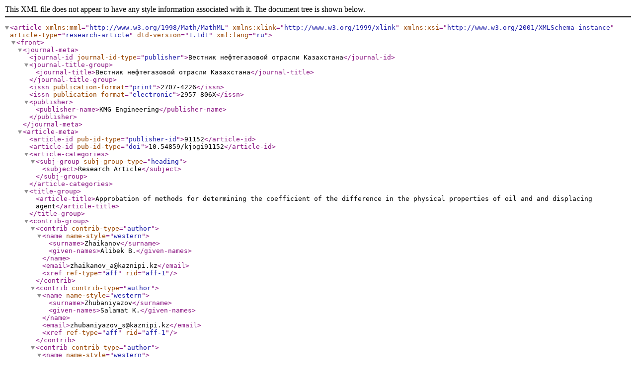

--- FILE ---
content_type: application/xml
request_url: https://vestnik-ngo.kz/2707-4226/article/xml/91152/ru_RU
body_size: 9136
content:
<?xml version="1.0" encoding="UTF-8"?>
<!DOCTYPE root>
<article xmlns:mml="http://www.w3.org/1998/Math/MathML" xmlns:xlink="http://www.w3.org/1999/xlink" xmlns:xsi="http://www.w3.org/2001/XMLSchema-instance" article-type="research-article" dtd-version="1.1d1" xml:lang="ru"><front><journal-meta><journal-id journal-id-type="publisher">Вестник нефтегазовой отрасли Казахстана</journal-id><journal-title-group><journal-title>Вестник нефтегазовой отрасли Казахстана</journal-title></journal-title-group><issn publication-format="print">2707-4226</issn><issn publication-format="electronic">2957-806X</issn><publisher><publisher-name>KMG Engineering</publisher-name></publisher></journal-meta><article-meta><article-id pub-id-type="publisher-id">91152</article-id><article-id pub-id-type="doi">10.54859/kjogi91152</article-id><article-categories><subj-group subj-group-type="heading"><subject>Research Article</subject></subj-group></article-categories><title-group><article-title>Approbation of methods for determining the coefficient of the difference in the physical properties of oil and and displacing agent</article-title></title-group><contrib-group><contrib contrib-type="author"><name name-style="western"><surname>Zhaikanov</surname><given-names>Alibek B.</given-names></name><email>zhaikanov_a@kaznipi.kz</email><xref ref-type="aff" rid="aff-1"/></contrib><contrib contrib-type="author"><name name-style="western"><surname>Zhubaniyazov</surname><given-names>Salamat K.</given-names></name><email>zhubaniyazov_s@kaznipi.kz</email><xref ref-type="aff" rid="aff-1"/></contrib><contrib contrib-type="author"><name name-style="western"><surname>Sagyndikov</surname><given-names>Marat S.</given-names></name><email>sagyndikov_m@kaznipi.kz</email><xref ref-type="aff" rid="aff-1"/></contrib></contrib-group><aff id="aff-1">Branch of KMG Engineering LLP KazNIPImunaygas</aff><pub-date date-type="epub" iso-8601-date="2022-10-15" publication-format="electronic"><day>15</day><month>10</month><year>2022</year></pub-date><volume>4</volume><issue>3</issue><fpage>106</fpage><lpage>113</lpage><history><pub-date date-type="received" iso-8601-date="2021-12-28"><day>28</day><month>12</month><year>2021</year></pub-date><pub-date date-type="accepted" iso-8601-date="2022-09-15"><day>15</day><month>09</month><year>2022</year></pub-date></history><permissions><copyright-statement>Copyright © 2022, Zhaikanov A.B., Zhubaniyazov S.K., Sagyndikov M.S.</copyright-statement><copyright-year>2022</copyright-year></permissions><abstract>&lt;p&gt;&lt;em&gt;The article presents the results of approbation of the methods of determining the coefficient of difference of physical properties of oil and displacing agent (&lt;/em&gt;&lt;em&gt;&lt;sub&gt;0&lt;/sub&gt;&lt;/em&gt;&lt;em&gt;), proposed by Lysenko V.D. on the example of the Kalamkas field. Determination of this parameter is necessary for designing and improving the development based on direct oilfield data. The coefficient of difference between the physical properties of oil and the displacing agent (&lt;/em&gt;&lt;em&gt;&lt;sub&gt;0&lt;/sub&gt;&lt;/em&gt;&lt;em&gt;) was determined by several methods, which showed high convergence, thereby confirming the theoretical validity in practice. The presented methods were successfully applied for the first time on the example of the Kalamkas field.&lt;/em&gt;&lt;/p&gt;</abstract><kwd-group xml:lang="en"><kwd>coefficient of difference of physical properties of oil and water</kwd><kwd>fluid-oil factor</kwd><kwd>final mobility coefficient</kwd></kwd-group><kwd-group xml:lang="ru"><kwd>коэффициент различия физических свойств нефти и воды</kwd><kwd>жидкостно-нефтяной фактор</kwd><kwd>коэффициент конечной подвижности</kwd></kwd-group></article-meta></front><body>&lt;h3&gt;Введение&lt;/h3&gt;
&lt;p&gt;Традиционно нефтяное месторождение проходит определенные этапы жизни, которые включают поиск и разведку, предварительную оценку запасов и в последующем проектирование разработки. На основе проектного документа, в котором обосновывается рациональная система разработки, режим работы залежи, технология воздействия, принцип выделения эксплуатационных объектов, очередность их ввода, темпы бурения и освоения, месторождение осваивается и вводится в промышленную разработку. Как показано в работе [1], системный анализ процесса разработки нефтяных месторождений позволил определить режим работы залежи, оценить эффективность воздействия на пласт и структуру текущего коэффициента извлечения нефти.&lt;/p&gt;
&lt;p&gt;Актуальной задачей также является определение дополнительных параметров, объективно характеризующих эффективность разработки. Одним из таких параметров является коэффициент различия физических свойств (&lt;sub&gt;0&lt;/sub&gt;), предложенный В.Д. Лысенко [25]. Однако данный теоретически обоснованный параметр не нашёл своего практического применения, поэтому нами проведён комплекс аналитических, лабораторных, промыслово-исследовательских работ по апробированию и определению данного параметра на примере скв. 60 горизонта Ю-1С месторождения Каламкас.&lt;/p&gt;
&lt;h3&gt;Литературный обзор&lt;/h3&gt;
&lt;p&gt;В работе [2] приводится несколько способов определения &lt;sub&gt;0&lt;/sub&gt;, которые рассчитываются аналитическими, прямыми и косвенными методами.&lt;/p&gt;
&lt;p&gt;Первый способ определения &lt;sub&gt;0&lt;/sub&gt;  по фактическому обводнению добывающих скважин (1):&lt;/p&gt;
&lt;p&gt;&lt;math xmlns="http://www.w3.org/1998/Math/MathML"&gt;&lt;msub&gt;&lt;mi&gt;&lt;/mi&gt;&lt;mn&gt;0&lt;/mn&gt;&lt;/msub&gt;&lt;mo&gt;=&lt;/mo&gt;&lt;mfrac&gt;&lt;msub&gt;&lt;mi&gt;A&lt;/mi&gt;&lt;mn&gt;2&lt;/mn&gt;&lt;/msub&gt;&lt;mrow&gt;&lt;mn&gt;1&lt;/mn&gt;&lt;mo&gt;-&lt;/mo&gt;&lt;msub&gt;&lt;mi&gt;A&lt;/mi&gt;&lt;mn&gt;2&lt;/mn&gt;&lt;/msub&gt;&lt;/mrow&gt;&lt;/mfrac&gt;&lt;mo&gt;&lt;/mo&gt;&lt;mfrac&gt;&lt;mrow&gt;&lt;mn&gt;1&lt;/mn&gt;&lt;mo&gt;-&lt;/mo&gt;&lt;mi&gt;A&lt;/mi&gt;&lt;/mrow&gt;&lt;mi&gt;A&lt;/mi&gt;&lt;/mfrac&gt;&lt;/math&gt;(1)&lt;/p&gt;
&lt;p&gt;где (1  А)  расчетная доля нефти в дебите жидкости (при предположении &lt;sub&gt;0&lt;/sub&gt; = 1), (1  А&lt;sub&gt;2&lt;/sub&gt;)  весовая доля нефти в дебите жидкости.&lt;/p&gt;
&lt;p&gt;Коэффициент &lt;sub&gt;0&lt;/sub&gt; является динамическим параметром, зависит от коэффициента заводнения Кз и теоретически имеет вид, показанный на рис. 1.&lt;/p&gt;
&lt;p&gt;&lt;/p&gt;
&lt;center&gt;
&lt;div class="preview fancybox" style="text-align: center;"&gt;&lt;a title="Рисунок 1. Зависимость весовой доли нефти в дебите жидкости от коэффициента заводнения Кз" href="/files/journals/130/articles/91152/supp/91152-226230-1-SP.jpg" rel="simplebox"&gt;&lt;img style="max-height: 300px; max-width: 300px;" src="/files/journals/130/articles/91152/supp/91152-226230-1-SP.jpg" /&gt;&lt;/a&gt;&lt;/div&gt;
&lt;/center&gt;
&lt;p&gt;&lt;strong&gt;Рисунок 1. Зависимость весовой доли нефти в дебите жидкости от коэффициента заводнения К&lt;sub&gt;з&lt;/sub&gt;&lt;/strong&gt;&lt;/p&gt;
&lt;p&gt;&lt;/p&gt;
&lt;p&gt;Как указывается в работе [2], зависимость, указанную выше, можно наблюдать при соблюдении двух условий:&lt;/p&gt;
&lt;p&gt; безаварийная работа скважины в водный период её эксплуатации и фиксированное значение депрессии на пласт;&lt;/p&gt;
&lt;p&gt; неизменная система разработки залежи, которая исключает переход от одного метода повышения нефтеотдачи к другому.&lt;/p&gt;
&lt;p&gt;Соблюдение условий такого характера в процессе разработки объектов затруднительно и, вероятнее всего, не имеет экономической целесообразности. В связи с возникновением ряда проблем и для применения данного метода определения &lt;sub&gt;0&lt;/sub&gt; необходимо рассчитать подвижные запасы согласно методике, описанной в работе [6]. Подвижные запасы оцениваются по характеристикам вытеснения нефти водой, что подробно изложено в работе [6], и базируются на теории Баклея-Леверетта  зависимости жидкостно-нефтяного фактора (Rж) от суммарного отбора жидкости (Qж), которая описывается формулой (2):&lt;/p&gt;
&lt;p&gt;&lt;math xmlns="http://www.w3.org/1998/Math/MathML"&gt;&lt;msub&gt;&lt;mi&gt;R&lt;/mi&gt;&lt;mi&gt;&lt;/mi&gt;&lt;/msub&gt;&lt;mo&gt;=&lt;/mo&gt;&lt;mfrac&gt;&lt;msub&gt;&lt;mi&gt;Q&lt;/mi&gt;&lt;mi&gt;&lt;/mi&gt;&lt;/msub&gt;&lt;msub&gt;&lt;mi&gt;Q&lt;/mi&gt;&lt;mi&gt;&lt;/mi&gt;&lt;/msub&gt;&lt;/mfrac&gt;&lt;mo&gt;=&lt;/mo&gt;&lt;mi&gt;a&lt;/mi&gt;&lt;mo&gt;+&lt;/mo&gt;&lt;mi&gt;b&lt;/mi&gt;&lt;mo&gt;&lt;/mo&gt;&lt;msub&gt;&lt;mi&gt;Q&lt;/mi&gt;&lt;mi&gt;&lt;/mi&gt;&lt;/msub&gt;&lt;/math&gt;(2)&lt;/p&gt;
&lt;p&gt;где а и b  постоянные коэффициенты линейной функции, определяемые как угловой коэффициент и отрезок на оси ординат соответственно, Qж, Qн  накопленный отбор жидкости и нефти соответственно.&lt;/p&gt;
&lt;p&gt;Второй метод определения &lt;sub&gt;0&lt;/sub&gt; возможен при известных значениях коэффициентов продуктивности скважины в начальный безводный период и после её обводнения и описывается формулой (3):&lt;/p&gt;
&lt;p&gt;&lt;math xmlns="http://www.w3.org/1998/Math/MathML"&gt;&lt;msub&gt;&lt;mi&gt;&lt;/mi&gt;&lt;mn&gt;0&lt;/mn&gt;&lt;/msub&gt;&lt;mo&gt;=&lt;/mo&gt;&lt;mfrac&gt;&lt;mrow&gt;&lt;msub&gt;&lt;mi&gt;&lt;/mi&gt;&lt;mrow&gt;&lt;mi&gt;F&lt;/mi&gt;&lt;mn&gt;2&lt;/mn&gt;&lt;/mrow&gt;&lt;/msub&gt;&lt;mo&gt;-&lt;/mo&gt;&lt;mi&gt;&lt;/mi&gt;&lt;/mrow&gt;&lt;mrow&gt;&lt;msub&gt;&lt;mi&gt;&lt;/mi&gt;&lt;mn&gt;0&lt;/mn&gt;&lt;/msub&gt;&lt;mo&gt;-&lt;/mo&gt;&lt;mi&gt;&lt;/mi&gt;&lt;/mrow&gt;&lt;/mfrac&gt;&lt;/math&gt;(3)&lt;/p&gt;
&lt;p&gt;где ƞ&lt;sub&gt;0&lt;/sub&gt;, ƞ и ƞ&lt;sub&gt;F2&lt;/sub&gt;  коэффициенты продуктивности добывающей скважины по нефти и жидкости после начала обводнения скважины и коэффициент продуктивности по нефти в начальный безводный период при забойном давлении выше давления насыщения Pс  Рнас соответственно.&lt;/p&gt;
&lt;p&gt;Когда коэффициент продуктивности скважины снижается при условии снижения её забойного давления ниже давления насыщения, то определение &lt;sub&gt;0&lt;/sub&gt; описывается формулой (4):&lt;/p&gt;
&lt;p&gt;&lt;math xmlns="http://www.w3.org/1998/Math/MathML"&gt;&lt;msub&gt;&lt;mi&gt;&lt;/mi&gt;&lt;mn&gt;0&lt;/mn&gt;&lt;/msub&gt;&lt;mo&gt;=&lt;/mo&gt;&lt;mfrac&gt;&lt;mrow&gt;&lt;msub&gt;&lt;mi&gt;&lt;/mi&gt;&lt;mrow&gt;&lt;mi&gt;F&lt;/mi&gt;&lt;mn&gt;2&lt;/mn&gt;&lt;/mrow&gt;&lt;/msub&gt;&lt;mo&gt;-&lt;/mo&gt;&lt;mi&gt;&lt;/mi&gt;&lt;/mrow&gt;&lt;mrow&gt;&lt;mi&gt;&lt;/mi&gt;&lt;mo&gt;'&lt;/mo&gt;&lt;mo&gt;-&lt;/mo&gt;&lt;mi&gt;&lt;/mi&gt;&lt;/mrow&gt;&lt;/mfrac&gt;&lt;mo&gt;=&lt;/mo&gt;&lt;mfrac&gt;&lt;mrow&gt;&lt;msub&gt;&lt;mi&gt;&lt;/mi&gt;&lt;mrow&gt;&lt;mi&gt;F&lt;/mi&gt;&lt;mn&gt;2&lt;/mn&gt;&lt;/mrow&gt;&lt;/msub&gt;&lt;mo&gt;-&lt;/mo&gt;&lt;mi&gt;&lt;/mi&gt;&lt;/mrow&gt;&lt;mrow&gt;&lt;msub&gt;&lt;mi&gt;&lt;/mi&gt;&lt;mn&gt;0&lt;/mn&gt;&lt;/msub&gt;&lt;mo&gt;&lt;/mo&gt;&lt;mstyle displaystyle="true"&gt;&lt;mfrac&gt;&lt;mrow&gt;&lt;mi&gt;&lt;/mi&gt;&lt;mo&gt;'&lt;/mo&gt;&lt;/mrow&gt;&lt;msub&gt;&lt;mi&gt;&lt;/mi&gt;&lt;mn&gt;0&lt;/mn&gt;&lt;/msub&gt;&lt;/mfrac&gt;&lt;/mstyle&gt;&lt;mo&gt;-&lt;/mo&gt;&lt;mi&gt;&lt;/mi&gt;&lt;/mrow&gt;&lt;/mfrac&gt;&lt;mo&gt;=&lt;/mo&gt;&lt;msub&gt;&lt;mi&gt;&lt;/mi&gt;&lt;mn&gt;0&lt;/mn&gt;&lt;/msub&gt;&lt;mo&gt;=&lt;/mo&gt;&lt;mfrac&gt;&lt;mrow&gt;&lt;msub&gt;&lt;mi&gt;&lt;/mi&gt;&lt;mrow&gt;&lt;mi&gt;F&lt;/mi&gt;&lt;mn&gt;2&lt;/mn&gt;&lt;/mrow&gt;&lt;/msub&gt;&lt;mo&gt;-&lt;/mo&gt;&lt;mi&gt;&lt;/mi&gt;&lt;/mrow&gt;&lt;mrow&gt;&lt;msub&gt;&lt;mi&gt;&lt;/mi&gt;&lt;mn&gt;0&lt;/mn&gt;&lt;/msub&gt;&lt;mo&gt;&lt;/mo&gt;&lt;msup&gt;&lt;mi&gt;e&lt;/mi&gt;&lt;mrow&gt;&lt;mo&gt;-&lt;/mo&gt;&lt;mi&gt;&lt;/mi&gt;&lt;mo&gt;(&lt;/mo&gt;&lt;msub&gt;&lt;mi&gt;P&lt;/mi&gt;&lt;mrow&gt;&lt;mi&gt;&lt;/mi&gt;&lt;mi&gt;&lt;/mi&gt;&lt;mi&gt;&lt;/mi&gt;&lt;/mrow&gt;&lt;/msub&gt;&lt;mo&gt;-&lt;/mo&gt;&lt;mi&gt;&lt;/mi&gt;&lt;msub&gt;&lt;mo&gt;'&lt;/mo&gt;&lt;mi&gt;c&lt;/mi&gt;&lt;/msub&gt;&lt;mo&gt;)&lt;/mo&gt;&lt;/mrow&gt;&lt;/msup&gt;&lt;mo&gt;-&lt;/mo&gt;&lt;mi&gt;&lt;/mi&gt;&lt;/mrow&gt;&lt;/mfrac&gt;&lt;/math&gt;(4)&lt;/p&gt;
&lt;p&gt;&lt;math xmlns="http://www.w3.org/1998/Math/MathML"&gt;&lt;mi&gt;&lt;/mi&gt;&lt;mo&gt;=&lt;/mo&gt;&lt;mfrac&gt;&lt;mn&gt;1&lt;/mn&gt;&lt;mrow&gt;&lt;msub&gt;&lt;mi&gt;P&lt;/mi&gt;&lt;mrow&gt;&lt;mi&gt;&lt;/mi&gt;&lt;mi&gt;&lt;/mi&gt;&lt;mi&gt;&lt;/mi&gt;&lt;/mrow&gt;&lt;/msub&gt;&lt;mo&gt;-&lt;/mo&gt;&lt;msub&gt;&lt;mi&gt;&lt;/mi&gt;&lt;mi&gt;&lt;/mi&gt;&lt;/msub&gt;&lt;/mrow&gt;&lt;/mfrac&gt;&lt;mo&gt;&lt;/mo&gt;&lt;mi&gt;ln&lt;/mi&gt;&lt;mfenced&gt;&lt;mfrac&gt;&lt;msub&gt;&lt;mi&gt;&lt;/mi&gt;&lt;mn&gt;0&lt;/mn&gt;&lt;/msub&gt;&lt;mi&gt;&lt;/mi&gt;&lt;/mfrac&gt;&lt;/mfenced&gt;&lt;/math&gt;(5)&lt;/p&gt;
&lt;p&gt;где Р&lt;sub&gt;нас&lt;/sub&gt;  давление насыщения, Р&lt;sub&gt;с&lt;/sub&gt;  забойное давление ниже давления насыщения, &lt;em&gt;&lt;/em&gt;  показатель снижения коэффициента продуктивности по нефти.&lt;/p&gt;
&lt;p&gt;Третий метод определения &lt;sub&gt;0&lt;/sub&gt;  по текущим весовым дебитам жидкости и нефти и начальному весовому дебиту нефти  описывается формулой (6):&lt;/p&gt;
&lt;p&gt;&lt;math xmlns="http://www.w3.org/1998/Math/MathML"&gt;&lt;msub&gt;&lt;mi&gt;&lt;/mi&gt;&lt;mn&gt;0&lt;/mn&gt;&lt;/msub&gt;&lt;mo&gt;=&lt;/mo&gt;&lt;mfrac&gt;&lt;mrow&gt;&lt;msub&gt;&lt;mi&gt;q&lt;/mi&gt;&lt;mrow&gt;&lt;mi&gt;F&lt;/mi&gt;&lt;mn&gt;2&lt;/mn&gt;&lt;/mrow&gt;&lt;/msub&gt;&lt;mo&gt;-&lt;/mo&gt;&lt;mi&gt;q&lt;/mi&gt;&lt;/mrow&gt;&lt;mrow&gt;&lt;msub&gt;&lt;mi&gt;q&lt;/mi&gt;&lt;mn&gt;0&lt;/mn&gt;&lt;/msub&gt;&lt;mo&gt;-&lt;/mo&gt;&lt;mi&gt;q&lt;/mi&gt;&lt;/mrow&gt;&lt;/mfrac&gt;&lt;/math&gt;(6)&lt;/p&gt;
&lt;p&gt;где q&lt;sub&gt;F2&lt;/sub&gt;  текущий весовой дебит по жидкости, q  текущий весовой дебит по нефти, q&lt;sub&gt;0&lt;/sub&gt;  начальный весовой дебит по нефти.&lt;/p&gt;
&lt;p&gt;И одним из последних способов, указанных в этой статье, является определение &lt;sub&gt;0&lt;/sub&gt; через коэффициент вытеснения и свойств нефти и вытесняющего агента, который описывается формулой (7):&lt;/p&gt;
&lt;p&gt;&lt;math xmlns="http://www.w3.org/1998/Math/MathML"&gt;&lt;msub&gt;&lt;mi&gt;&lt;/mi&gt;&lt;mn&gt;0&lt;/mn&gt;&lt;/msub&gt;&lt;mo&gt;=&lt;/mo&gt;&lt;mfrac&gt;&lt;mn&gt;1&lt;/mn&gt;&lt;mn&gt;2&lt;/mn&gt;&lt;/mfrac&gt;&lt;mo&gt;&lt;/mo&gt;&lt;mo&gt;(&lt;/mo&gt;&lt;mn&gt;1&lt;/mn&gt;&lt;mo&gt;+&lt;/mo&gt;&lt;mfrac&gt;&lt;msub&gt;&lt;mi&gt;&lt;/mi&gt;&lt;mi&gt;&lt;/mi&gt;&lt;/msub&gt;&lt;msub&gt;&lt;mi&gt;&lt;/mi&gt;&lt;mi&gt;&lt;/mi&gt;&lt;/msub&gt;&lt;/mfrac&gt;&lt;mo&gt;&lt;/mo&gt;&lt;msubsup&gt;&lt;mi&gt;&lt;/mi&gt;&lt;mi&gt;&lt;/mi&gt;&lt;mrow&gt;&lt;mn&gt;1&lt;/mn&gt;&lt;mo&gt;,&lt;/mo&gt;&lt;mn&gt;5&lt;/mn&gt;&lt;/mrow&gt;&lt;/msubsup&gt;&lt;mo&gt;)&lt;/mo&gt;&lt;mo&gt;&lt;/mo&gt;&lt;mfrac&gt;&lt;msub&gt;&lt;mi&gt;&lt;/mi&gt;&lt;mi&gt;&lt;/mi&gt;&lt;/msub&gt;&lt;msub&gt;&lt;mi&gt;&lt;/mi&gt;&lt;mi&gt;&lt;/mi&gt;&lt;/msub&gt;&lt;/mfrac&gt;&lt;mo&gt;&lt;/mo&gt;&lt;mi&gt;b&lt;/mi&gt;&lt;/math&gt;(7)&lt;/p&gt;
&lt;p&gt;где &lt;sub&gt;н&lt;/sub&gt;, &lt;sub&gt;н&lt;/sub&gt; и b вязкость нефти в пластовых условиях, плотность нефти в поверхностных условиях и объёмный коэффициент нефти соответственно, а, а  вязкость и плотность в пластовых условиях вытесняющего агента, Кв  коэффициент вытеснения нефти агентом в добывающую скважину в процессе её обводнения.&lt;/p&gt;
&lt;p&gt;В работе [7] упоминается коэффициент конечной подвижности М (End mobility ratio) в качестве определяющего параметра при анализе эффективности водонапорного режима. Данный параметр определяется следующим отношением (8):&lt;/p&gt;
&lt;p&gt;&lt;math xmlns="http://www.w3.org/1998/Math/MathML"&gt;&lt;mi&gt;M&lt;/mi&gt;&lt;mo&gt;=&lt;/mo&gt;&lt;mfrac&gt;&lt;mrow&gt;&lt;msub&gt;&lt;mi&gt;&lt;/mi&gt;&lt;mi&gt;&lt;/mi&gt;&lt;/msub&gt;&lt;mo&gt;&lt;/mo&gt;&lt;msub&gt;&lt;mi&gt;k&lt;/mi&gt;&lt;mi&gt;w&lt;/mi&gt;&lt;/msub&gt;&lt;/mrow&gt;&lt;mrow&gt;&lt;msub&gt;&lt;mi&gt;&lt;/mi&gt;&lt;mi&gt;a&lt;/mi&gt;&lt;/msub&gt;&lt;mo&gt;&lt;/mo&gt;&lt;msub&gt;&lt;mi&gt;k&lt;/mi&gt;&lt;mn&gt;0&lt;/mn&gt;&lt;/msub&gt;&lt;/mrow&gt;&lt;/mfrac&gt;&lt;/math&gt;(8)&lt;/p&gt;
&lt;p&gt;где &lt;sub&gt;н&lt;/sub&gt;, k&lt;sub&gt;o&lt;/sub&gt;  вязкость нефти в пластовых условиях и проницаемость по нефти соответственно, а, kw  вязкость воды в пластовых условиях и проницаемость по воде соответственно.&lt;/p&gt;
&lt;p&gt;При сравнении двух параметров &lt;sub&gt;0&lt;/sub&gt; и М наблюдается схожесть, т.к. практически оба параметра определяются на одних и тех же свойствах. Отсюда можно сделать вывод, что В.Д. Лысенко в работе [2] не полностью раскрыл определение &lt;sub&gt;0&lt;/sub&gt; как коэффициент конечной подвижности.&lt;/p&gt;
&lt;h3&gt;Объект исследования&lt;/h3&gt;
&lt;p&gt;Рассматриваемым объектом исследования является скв. 60 горизонта Ю-1С месторождения Каламкас.&lt;/p&gt;
&lt;p&gt;Газонефтяное месторождение Каламкас открыто в 1976 г. и внедрено в промышленную разработку 1979 г.&lt;/p&gt;
&lt;p&gt;Горизонт Ю-1С является одним из эксплуатационных объектов. В основном, пласты представлены терригенными породами, где средняя проницаемость составляет 420 мД.&lt;/p&gt;
&lt;p&gt;Скв. 60 эксплуатируется винтовым насосом на горизонте Ю-1С с 1977 г. На текущий момент накопленная добыча нефти составляет 114 тыс. т, обводненность  97%.&lt;/p&gt;
&lt;h3&gt;Результаты и обсуждения&lt;/h3&gt;
&lt;p&gt;В ходе расчета &lt;sub&gt;0&lt;/sub&gt; по фактическому обводнению скв. 60 был построен график зависимости весовой доли нефти в дебите жидкости от &lt;sub&gt;0&lt;/sub&gt; (рис. 2). При построении графика был рассчитан жидкостно-нефтяной фактор для определения подвижных запасов нефти.&lt;/p&gt;
&lt;p&gt;&lt;/p&gt;
&lt;center&gt;
&lt;div class="preview fancybox" style="text-align: center;"&gt;&lt;a title="Рисунок 2. Зависимость весовой доли нефти в дебите жидкости от коэффициента различия физических свойств нефти и вытесняющего агента (0) по скв. 60" href="/files/journals/130/articles/91152/supp/91152-226231-1-SP.jpg" rel="simplebox"&gt;&lt;img style="max-height: 300px; max-width: 300px;" src="/files/journals/130/articles/91152/supp/91152-226231-1-SP.jpg" /&gt;&lt;/a&gt;&lt;/div&gt;
&lt;/center&gt;
&lt;p&gt;&lt;strong&gt;Рисунок 2. Зависимость весовой доли нефти в дебите жидкости от коэффициента различия физических свойств нефти и вытесняющего агента (0) по скв. 60&lt;/strong&gt;&lt;/p&gt;
&lt;p&gt;&lt;/p&gt;
&lt;p&gt;Как видно из графика, поведение кривой &lt;sub&gt;0&lt;/sub&gt; по скв. 60 имеет высокую сходимость при &lt;sub&gt;0&lt;/sub&gt; = 7. Ранее &lt;sub&gt;0&lt;/sub&gt; можно рассчитать по текущим весовым дебитам жидкости и нефти и начальному весовому дебиту нефти:&lt;/p&gt;
&lt;p&gt;&lt;math xmlns="http://www.w3.org/1998/Math/MathML"&gt;&lt;msub&gt;&lt;mi&gt;&lt;/mi&gt;&lt;mn&gt;0&lt;/mn&gt;&lt;/msub&gt;&lt;mo&gt;=&lt;/mo&gt;&lt;mfrac&gt;&lt;mrow&gt;&lt;msub&gt;&lt;mi&gt;q&lt;/mi&gt;&lt;mrow&gt;&lt;mi&gt;F&lt;/mi&gt;&lt;mn&gt;2&lt;/mn&gt;&lt;/mrow&gt;&lt;/msub&gt;&lt;mo&gt;-&lt;/mo&gt;&lt;mi&gt;q&lt;/mi&gt;&lt;/mrow&gt;&lt;mrow&gt;&lt;msub&gt;&lt;mi&gt;q&lt;/mi&gt;&lt;mn&gt;0&lt;/mn&gt;&lt;/msub&gt;&lt;mo&gt;-&lt;/mo&gt;&lt;mi&gt;q&lt;/mi&gt;&lt;/mrow&gt;&lt;/mfrac&gt;&lt;mo&gt;=&lt;/mo&gt;&lt;mfrac&gt;&lt;mrow&gt;&lt;mn&gt;77&lt;/mn&gt;&lt;mo&gt;,&lt;/mo&gt;&lt;mn&gt;5&lt;/mn&gt;&lt;mo&gt;&lt;/mo&gt;&lt;mstyle displaystyle="true"&gt;&lt;mfrac bevelled="true"&gt;&lt;mi&gt;&lt;/mi&gt;&lt;mrow&gt;&lt;mi&gt;&lt;/mi&gt;&lt;mi&gt;&lt;/mi&gt;&lt;mi&gt;&lt;/mi&gt;&lt;/mrow&gt;&lt;/mfrac&gt;&lt;/mstyle&gt;&lt;mo&gt;-&lt;/mo&gt;&lt;mn&gt;12&lt;/mn&gt;&lt;mo&gt;,&lt;/mo&gt;&lt;mn&gt;5&lt;/mn&gt;&lt;mstyle displaystyle="true"&gt;&lt;mfrac bevelled="true"&gt;&lt;mrow&gt;&lt;mo&gt;&lt;/mo&gt;&lt;mi&gt;&lt;/mi&gt;&lt;/mrow&gt;&lt;mrow&gt;&lt;mi&gt;&lt;/mi&gt;&lt;mi&gt;&lt;/mi&gt;&lt;mi&gt;&lt;/mi&gt;&lt;/mrow&gt;&lt;/mfrac&gt;&lt;/mstyle&gt;&lt;/mrow&gt;&lt;mrow&gt;&lt;mn&gt;12&lt;/mn&gt;&lt;mo&gt;,&lt;/mo&gt;&lt;mn&gt;5&lt;/mn&gt;&lt;mstyle displaystyle="true"&gt;&lt;mfrac bevelled="true"&gt;&lt;mrow&gt;&lt;mo&gt;&lt;/mo&gt;&lt;mi&gt;&lt;/mi&gt;&lt;/mrow&gt;&lt;mrow&gt;&lt;mi&gt;&lt;/mi&gt;&lt;mi&gt;&lt;/mi&gt;&lt;mi&gt;&lt;/mi&gt;&lt;/mrow&gt;&lt;/mfrac&gt;&lt;/mstyle&gt;&lt;mo&gt;-&lt;/mo&gt;&lt;mn&gt;2&lt;/mn&gt;&lt;mo&gt;,&lt;/mo&gt;&lt;mn&gt;3&lt;/mn&gt;&lt;mstyle displaystyle="true"&gt;&lt;mo&gt;&lt;/mo&gt;&lt;mfrac bevelled="true"&gt;&lt;mi&gt;&lt;/mi&gt;&lt;mrow&gt;&lt;mi&gt;&lt;/mi&gt;&lt;mi&gt;&lt;/mi&gt;&lt;mi&gt;&lt;/mi&gt;&lt;/mrow&gt;&lt;/mfrac&gt;&lt;/mstyle&gt;&lt;/mrow&gt;&lt;/mfrac&gt;&lt;mo&gt;=&lt;/mo&gt;&lt;mn&gt;7&lt;/mn&gt;&lt;mo&gt;,&lt;/mo&gt;&lt;mn&gt;4&lt;/mn&gt;&lt;/math&gt;&lt;/p&gt;
&lt;p&gt;&lt;/p&gt;
&lt;center&gt;
&lt;div class="preview fancybox" style="text-align: center;"&gt;&lt;a title="Рисунок 3. Зависимость текущего дебита нефти и жидкости от накопленного отбора нефти по скв. 60" href="/files/journals/130/articles/91152/supp/91152-226232-1-SP.jpg" rel="simplebox"&gt;&lt;img style="max-height: 300px; max-width: 300px;" src="/files/journals/130/articles/91152/supp/91152-226232-1-SP.jpg" /&gt;&lt;/a&gt;&lt;/div&gt;
&lt;/center&gt;
&lt;p&gt;&lt;strong&gt;Рисунок 3. Зависимость текущего дебита нефти и жидкости от накопленного отбора нефти по скв. 60&lt;/strong&gt;&lt;/p&gt;
&lt;p&gt;&lt;/p&gt;
&lt;p&gt;При определении &lt;sub&gt;0&lt;/sub&gt; через коэффициент вытеснения (Квыт) и свойств нефти и вытесняющего агента были использованы данные, полученные при исследовании относительных фазовых проницаемостей (далее  ОФП) на скв. 6125. Причинами выбора данных скв. 6125 являются полученные образцы керна на том же горизонте, на котором эксплуатируется исследуемая скв. 60. При определении коэффициента вытеснения нефти водой на скв. 6125 была использована модель пластовой нефти, где вязкость &lt;sub&gt;мпн&lt;/sub&gt; = 23 мПас. После расчета относительных фазовых проницаемостей были получены значения остаточной нефтенасыщенности (он = 0,361), остаточной водонасыщенности (&lt;sub&gt;ов&lt;/sub&gt; = 0,165) и значение коэффициента вытеснения К&lt;sub&gt;в&lt;/sub&gt; = 0,5677.&lt;/p&gt;
&lt;p&gt;&lt;math xmlns="http://www.w3.org/1998/Math/MathML"&gt;&lt;msub&gt;&lt;mi&gt;&lt;/mi&gt;&lt;mi&gt;&lt;/mi&gt;&lt;/msub&gt;&lt;mo&gt;=&lt;/mo&gt;&lt;mn&gt;1&lt;/mn&gt;&lt;mo&gt;-&lt;/mo&gt;&lt;mfrac&gt;&lt;msub&gt;&lt;mi&gt;&lt;/mi&gt;&lt;mrow&gt;&lt;mi&gt;&lt;/mi&gt;&lt;mi&gt;&lt;/mi&gt;&lt;/mrow&gt;&lt;/msub&gt;&lt;mrow&gt;&lt;mn&gt;1&lt;/mn&gt;&lt;mo&gt;-&lt;/mo&gt;&lt;msub&gt;&lt;mi&gt;&lt;/mi&gt;&lt;mrow&gt;&lt;mi&gt;&lt;/mi&gt;&lt;mi&gt;&lt;/mi&gt;&lt;/mrow&gt;&lt;/msub&gt;&lt;/mrow&gt;&lt;/mfrac&gt;&lt;mo&gt;=&lt;/mo&gt;&lt;mn&gt;1&lt;/mn&gt;&lt;mo&gt;-&lt;/mo&gt;&lt;mfrac&gt;&lt;mrow&gt;&lt;mn&gt;0&lt;/mn&gt;&lt;mo&gt;,&lt;/mo&gt;&lt;mn&gt;361&lt;/mn&gt;&lt;/mrow&gt;&lt;mrow&gt;&lt;mn&gt;1&lt;/mn&gt;&lt;mo&gt;-&lt;/mo&gt;&lt;mn&gt;0&lt;/mn&gt;&lt;mo&gt;,&lt;/mo&gt;&lt;mn&gt;165&lt;/mn&gt;&lt;/mrow&gt;&lt;/mfrac&gt;&lt;mo&gt;=&lt;/mo&gt;&lt;mn&gt;0&lt;/mn&gt;&lt;mo&gt;,&lt;/mo&gt;&lt;mn&gt;5677&lt;/mn&gt;&lt;/math&gt;&lt;/p&gt;
&lt;p&gt;&lt;/p&gt;
&lt;center&gt;
&lt;div class="preview fancybox" style="text-align: center;"&gt;&lt;a title="Рисунок 4. График относительной фазовой проницаемости на образце №50 скв. 6125" href="/files/journals/130/articles/91152/supp/91152-226233-1-SP.jpg" rel="simplebox"&gt;&lt;img style="max-height: 300px; max-width: 300px;" src="/files/journals/130/articles/91152/supp/91152-226233-1-SP.jpg" /&gt;&lt;/a&gt;&lt;/div&gt;
&lt;/center&gt;
&lt;p&gt;&lt;strong&gt;Рисунок 4. График относительной фазовой проницаемости на образце №50 скв. 6125&lt;/strong&gt;&lt;/p&gt;
&lt;p&gt;&lt;/p&gt;
&lt;p&gt;После расчета Кв и при известных свойствах нефти и жидкости был рассчитан &lt;sub&gt;0&lt;/sub&gt; по формуле (7), значение которого равно 7,08, где н = 23 мПас, &lt;sub&gt;а&lt;/sub&gt; = 1 мПас, Кв = 0,5677, а = 1,08 г/см, н = 0,8717 г/см и b = 1,057.&lt;/p&gt;
&lt;p&gt;В ходе лабораторного исследования ОФП был рассчитан коэффициент подвижности М по формуле (8), при расчете данного коэффициента также получено значение, равное 7,08.&lt;/p&gt;
&lt;h3&gt;Определение &lt;sub&gt;0&lt;/sub&gt; через коэффициенты продуктивности скважины&lt;/h3&gt;
&lt;p&gt;Для расчета необходимо определить коэффициент продуктивности жидкости и нефти после обводнения и безводный период, а также давление насыщения.&lt;/p&gt;
&lt;p&gt;При опробовании горизонта Ю-1С скв. №60 было определено значение коэффициента продуктивности нефти безводного периода, равное 1,38 т/сут/атм.&lt;/p&gt;
&lt;p&gt;Для определения коэффициента продуктивности жидкости и нефти после обводнения были проведены гидродинамические исследования скважин (далее  ГДИС) методом кривой восстановления уровня. Также перед закрытием скважины на исследование были замерены динамические уровни, затрубные давления, дебиты жидкости и отобраны устьевые пробы для определения режима работы скважины. Регистрация показателей произведена прибором СУДОС-автомат. Согласно предоставленным данным, количество замеренных точек составило 248. Путем пересчета уровня жидкости в давление построен график кривой восстановления давления (рис. 5). Время закрытия скважины составило 99,6 ч. Далее в программу Saphir были введены необходимые исходные параметры для интерпретации кривой восстановления давления (далее  КВД) (табл. 1).&lt;/p&gt;
&lt;p&gt;&lt;/p&gt;
&lt;p&gt;&lt;strong&gt;Таблица 1. Исходные параметры скв. 60&lt;/strong&gt;&lt;/p&gt;
&lt;table&gt;
&lt;tbody&gt;
&lt;tr&gt;
&lt;td&gt;
&lt;p&gt;&lt;strong&gt;Параметр&lt;/strong&gt;&lt;/p&gt;
&lt;/td&gt;
&lt;td&gt;
&lt;p&gt;&lt;strong&gt;Значение&lt;/strong&gt;&lt;/p&gt;
&lt;/td&gt;
&lt;/tr&gt;
&lt;tr&gt;
&lt;td&gt;
&lt;p&gt;Радиус скважины, мм&lt;/p&gt;
&lt;/td&gt;
&lt;td&gt;
&lt;p&gt;108&lt;/p&gt;
&lt;/td&gt;
&lt;/tr&gt;
&lt;tr&gt;
&lt;td&gt;
&lt;p&gt;Эффективная толщина, м&lt;/p&gt;
&lt;/td&gt;
&lt;td&gt;
&lt;p&gt;3,8&lt;/p&gt;
&lt;/td&gt;
&lt;/tr&gt;
&lt;tr&gt;
&lt;td&gt;
&lt;p&gt;Пористость, д. ед.&lt;/p&gt;
&lt;/td&gt;
&lt;td&gt;
&lt;p&gt;0,29&lt;/p&gt;
&lt;/td&gt;
&lt;/tr&gt;
&lt;tr&gt;
&lt;td&gt;
&lt;p&gt;Объёмный коэффициент нефти&lt;/p&gt;
&lt;/td&gt;
&lt;td&gt;
&lt;p&gt;1,057&lt;/p&gt;
&lt;/td&gt;
&lt;/tr&gt;
&lt;tr&gt;
&lt;td&gt;
&lt;p&gt;Вязкость нефти, сПз (мПас)&lt;/p&gt;
&lt;/td&gt;
&lt;td&gt;
&lt;p&gt;23&lt;/p&gt;
&lt;/td&gt;
&lt;/tr&gt;
&lt;tr&gt;
&lt;td&gt;
&lt;p&gt;Общая сжимаемость системы, атм&lt;sup&gt;-1&lt;/sup&gt;&lt;/p&gt;
&lt;/td&gt;
&lt;td&gt;
&lt;p&gt;1.10e&lt;sup&gt;-4&lt;/sup&gt;&lt;/p&gt;
&lt;/td&gt;
&lt;/tr&gt;
&lt;tr&gt;
&lt;td&gt;
&lt;p&gt;Дебит жидкости, м/сут&lt;/p&gt;
&lt;/td&gt;
&lt;td&gt;
&lt;p&gt;75&lt;/p&gt;
&lt;/td&gt;
&lt;/tr&gt;
&lt;tr&gt;
&lt;td&gt;
&lt;p&gt;Обводненность (по лабораторным исследованиям), %&lt;/p&gt;
&lt;/td&gt;
&lt;td&gt;
&lt;p&gt;92&lt;/p&gt;
&lt;/td&gt;
&lt;/tr&gt;
&lt;/tbody&gt;
&lt;/table&gt;
&lt;p&gt;&lt;/p&gt;
&lt;center&gt;
&lt;div class="preview fancybox" style="text-align: center;"&gt;&lt;a title="Рисунок 5. Изменение забойного давления во времени (КВД)" href="/files/journals/130/articles/91152/supp/91152-226234-1-SP.jpg" rel="simplebox"&gt;&lt;img style="max-height: 300px; max-width: 300px;" src="/files/journals/130/articles/91152/supp/91152-226234-1-SP.jpg" /&gt;&lt;/a&gt;&lt;/div&gt;
&lt;/center&gt;
&lt;p&gt;&lt;strong&gt;Рисунок 5. Изменение забойного давления во времени (КВД)&lt;/strong&gt;&lt;/p&gt;
&lt;p&gt;&lt;/p&gt;
&lt;p&gt;В процессе дальнейшей интерпретации были построены билогарифмический график (log-log plot) изменения давления во времени с его производной от времени (рис. 6) и полулогарифмический график (рис. 7).&lt;/p&gt;
&lt;p&gt;&lt;/p&gt;
&lt;center&gt;
&lt;div class="preview fancybox" style="text-align: center;"&gt;&lt;a title="Рисунок 6. График изменения давления во времени в логарифмических координатах (logdP  logdt) и производная давления" href="/files/journals/130/articles/91152/supp/91152-226235-1-SP.jpg" rel="simplebox"&gt;&lt;img style="max-height: 300px; max-width: 300px;" src="/files/journals/130/articles/91152/supp/91152-226235-1-SP.jpg" /&gt;&lt;/a&gt;&lt;/div&gt;
&lt;/center&gt;
&lt;p&gt;&lt;strong&gt;Рисунок 6. График изменения давления во времени в логарифмических координатах (logdP  logdt) и производная давления&lt;/strong&gt;&lt;/p&gt;
&lt;p&gt;&lt;/p&gt;
&lt;center&gt;
&lt;div class="preview fancybox" style="text-align: center;"&gt;&lt;a title="Рисунок 7. График изменения давления во времени в полулогарифмических координатах" href="/files/journals/130/articles/91152/supp/91152-226236-1-SP.jpg" rel="simplebox"&gt;&lt;img style="max-height: 300px; max-width: 300px;" src="/files/journals/130/articles/91152/supp/91152-226236-1-SP.jpg" /&gt;&lt;/a&gt;&lt;/div&gt;
&lt;/center&gt;
&lt;p&gt;&lt;strong&gt;Рисунок 7. График изменения давления во времени в полулогарифмических координатах&lt;/strong&gt;&lt;/p&gt;
&lt;p&gt;&lt;/p&gt;
&lt;p&gt;Путём подбора и уточнения моделей ствола скважины, скважины, пласта и границы удалось получить фильтрационные и энергетические параметры пласта (табл. 2).&lt;/p&gt;
&lt;p&gt;&lt;/p&gt;
&lt;p&gt;&lt;strong&gt;Таблица 2. Результаты исследования скважины&lt;/strong&gt;&lt;/p&gt;
&lt;table&gt;
&lt;thead&gt;
&lt;tr&gt;
&lt;td&gt;
&lt;p&gt;&lt;strong&gt;Параметры модели пласта&lt;/strong&gt;&lt;/p&gt;
&lt;/td&gt;
&lt;td&gt;
&lt;p&gt;&lt;strong&gt;Подобранные параметры модели пласта&lt;/strong&gt;&lt;/p&gt;
&lt;/td&gt;
&lt;/tr&gt;
&lt;/thead&gt;
&lt;tbody&gt;
&lt;tr&gt;
&lt;td&gt;
&lt;p&gt;Модель ствола скважины&lt;/p&gt;
&lt;/td&gt;
&lt;td&gt;
&lt;p&gt;Изм. ВСС (по Fair)&lt;/p&gt;
&lt;/td&gt;
&lt;/tr&gt;
&lt;tr&gt;
&lt;td&gt;
&lt;p&gt;Модель скважины&lt;/p&gt;
&lt;/td&gt;
&lt;td&gt;
&lt;p&gt;Вертикальная&lt;/p&gt;
&lt;/td&gt;
&lt;/tr&gt;
&lt;tr&gt;
&lt;td&gt;
&lt;p&gt;Модель пласта&lt;/p&gt;
&lt;/td&gt;
&lt;td&gt;
&lt;p&gt;Однородный&lt;/p&gt;
&lt;/td&gt;
&lt;/tr&gt;
&lt;tr&gt;
&lt;td&gt;
&lt;p&gt;Модель границы&lt;/p&gt;
&lt;/td&gt;
&lt;td&gt;
&lt;p&gt;Бесконечный&lt;/p&gt;
&lt;/td&gt;
&lt;/tr&gt;
&lt;tr&gt;
&lt;td&gt;
&lt;p&gt;Забойное давление на ВДП, атм&lt;/p&gt;
&lt;/td&gt;
&lt;td&gt;
&lt;p&gt;65&lt;/p&gt;
&lt;/td&gt;
&lt;/tr&gt;
&lt;tr&gt;
&lt;td&gt;
&lt;p&gt;Пластовое давление на ВДП, атм&lt;/p&gt;
&lt;/td&gt;
&lt;td&gt;
&lt;p&gt;83&lt;/p&gt;
&lt;/td&gt;
&lt;/tr&gt;
&lt;tr&gt;
&lt;td&gt;
&lt;p&gt;Проводимость, мД*м&lt;/p&gt;
&lt;/td&gt;
&lt;td&gt;
&lt;p&gt;2250&lt;/p&gt;
&lt;/td&gt;
&lt;/tr&gt;
&lt;tr&gt;
&lt;td&gt;
&lt;p&gt;Проницаемость, мД&lt;/p&gt;
&lt;/td&gt;
&lt;td&gt;
&lt;p&gt;593&lt;/p&gt;
&lt;/td&gt;
&lt;/tr&gt;
&lt;/tbody&gt;
&lt;/table&gt;
&lt;p&gt;&lt;em&gt;ВДП  верхние дыры перфорации;&lt;/em&gt;&lt;/p&gt;
&lt;p&gt;&lt;em&gt;ВСС  влияние ствола скважины&lt;/em&gt;&lt;/p&gt;
&lt;p&gt;&lt;/p&gt;
&lt;p&gt;По полученным данным интерпретации ГДИС можно определить коэффициенты продуктивности жидкости и нефти после обводнения, которые равны 4,13 и 0,3 т/сут/атм соответственно. Исходя из рассчитанных выше параметров, значение &lt;sub&gt;0&lt;/sub&gt; через коэффициенты продуктивности скважины при условии Pс  Рнас составило 7,12.&lt;/p&gt;
&lt;p&gt;Таким образом, все значения &lt;sub&gt;0&lt;/sub&gt; по скв. 60, вычисленные разными методами, практически находятся на одном уровне, что указывает на взаимозаменяемость рассмотренных методик. В условиях ограниченности достоверных промысловых данных эта взаимозаменяемость является преимуществом данного метода.&lt;/p&gt;
&lt;h3&gt;Заключение&lt;/h3&gt;
&lt;p&gt;Рассмотрены различные методы определения &lt;sub&gt;0&lt;/sub&gt;:&lt;/p&gt;
&lt;p&gt; аналитические, где &lt;sub&gt;0&lt;/sub&gt; является динамическим параметром и зависит от коэффициента заводнения (К&lt;sub&gt;з&lt;/sub&gt;), а также определение &lt;sub&gt;0&lt;/sub&gt; по текущим весовым дебитам жидкости и нефти и начальному весовому дебиту нефти;&lt;/p&gt;
&lt;p&gt; промыслово-исследовательские, где определение &lt;sub&gt;0&lt;/sub&gt; возможно при известных значениях коэффициентов продуктивности скважины в начальный безводный период и после ее обводнения;&lt;/p&gt;
&lt;p&gt; лабораторные, где &lt;sub&gt;0&lt;/sub&gt; определяется через коэффициент вытеснения и свойства нефти и вытесняющего агента.&lt;/p&gt;
&lt;p&gt;Полученные результаты имеют высокую сходимость и подтверждают теоретическую обоснованность. Также из выше представленных методов и полученных результатов можно сделать вывод, что коэффициент различия физических свойств нефти и вытесняющего агента  это и есть коэффициент конечной подвижности.&lt;/p&gt;</body><back><ref-list><ref id="B1"><label>1.</label><mixed-citation>Посевич А.Г., Саенко О.Б. Прапорщиков В.И. Системный подход к проектированию и анализу разработки нефтяных месторождений. – Science and world, 2016, vol. 1, № 9 (37), с. 48–50. // Posevich A.G., Saenko O.B. Praporshhikov V.I. Sistemnyj podhod k proektirovaniju i analizu razrabotki neftjanyh mestorozhdenij [A systematic approach to the design and analysis of oil field development]. – Science and world, 2016, vol. 1, № 9 (37), pp. 48–50.</mixed-citation></ref><ref id="B2"><label>2.</label><mixed-citation>Лысенко В.Д., Грайфер В.И. Рациональная разработка нефтяных месторождений. – М., Недра-Бизнес-центр, 2005, 607 с. // Lysenko V.D., Grajfer V.I. Racional'naja razrabotka neftjanyh mestorozhdenij [Impoved oil field development]. – Moscow, Nedra-Biznes-centr, 2005, 607 p.</mixed-citation></ref><ref id="B3"><label>3.</label><mixed-citation>Лысенко В.Д. Разработка нефтяных месторождений. Теория и практика. – М., Недра, 1996. 367 с. // Lysenko V.D. Razrabotka neftjanyh mestorozhdenij [Development of oil fields]. Teorija i praktika [Theory and practice]. – Moscow, Nedra, 1996. 367 p.</mixed-citation></ref><ref id="B4"><label>4.</label><mixed-citation>Лысенко В.Д. Инновационная разработка нефтяных месторождений. – М., Недра-Бизнес-центр, 2000. 516 с. // Lysenko V.D. Innovacionnaja razrabotka neftjanyh mestorozhdenij [Innovative development of oil fields]. – Moscow, Nedra-Biznes-centr, 2000. 516 p.</mixed-citation></ref><ref id="B5"><label>5.</label><mixed-citation>Лысенко В.Д. Оптимизация разработки нефтяных месторождений. – М., Недра, 1991. 296 с. // Lysenko V.D. Optimizacija razrabotki neftjanyh mestorozhdenij [Optimization of oil field development]. – Moscow, Nedra, 1991. 296 p.</mixed-citation></ref><ref id="B6"><label>6.</label><mixed-citation>Посевич А.Г., Саенко О.Б. Характеристика основных периодов разработки нефтедобывающих скважин. – Нефтепромысловое дело, 2020, № 3(615), с. 13–20. DOI: 10.30713/0207-2351-2020-3(615)-13-20. // Posevich A.G., Saenko O.B. Harakteristika osnovnyh periodov razrabotki neftedobyvajushhih skvazhin [Characteristics of the main time of oil well development]. – Neftepromyslovoe delo [Oilfield engineering], 2020, № 3(615), pp. 13–20. DOI: 10.30713/0207-2351-2020-3(615)-13-20.</mixed-citation></ref><ref id="B7"><label>7.</label><mixed-citation>Дайк Л.П. Практический инжиниринг резервуаров. – М., Изд-во «ИКИ», 2008, 668 с. // Dajk L.P. Prakticheskij inzhiniring rezervuarov [Practice of reservoir engineering]. – Moscow, Publ. «IKI», 2008, 668 p.</mixed-citation></ref></ref-list></back></article>
